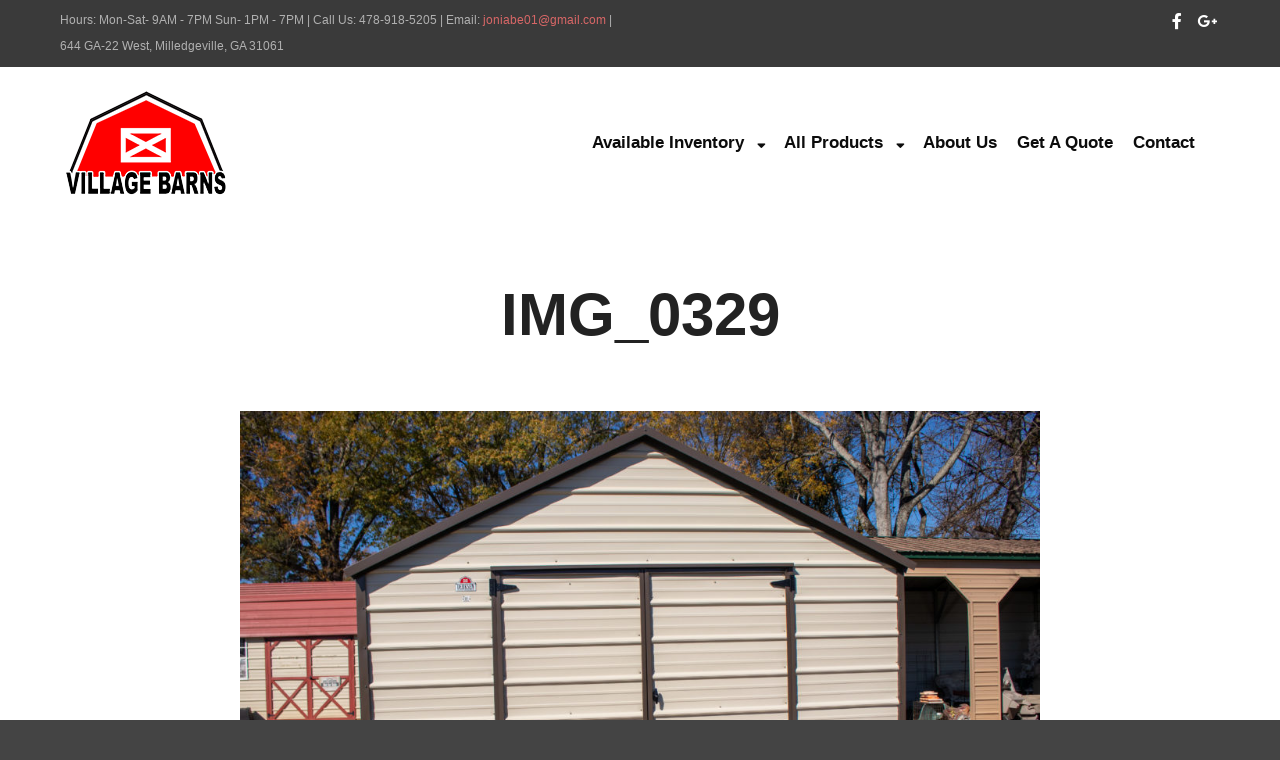

--- FILE ---
content_type: text/html; charset=UTF-8
request_url: https://villagebarnsga.com/img_0329/
body_size: 10380
content:
<!DOCTYPE html>
<!--[if IE 9]>    <html class="no-js lt-ie10" dir="ltr" lang="en-US" prefix="og: https://ogp.me/ns#"> <![endif]-->
<!--[if gt IE 9]><!--> <html class="no-js" dir="ltr" lang="en-US" prefix="og: https://ogp.me/ns#"> <!--<![endif]-->
<head>

<meta charset="UTF-8" />
<meta name="viewport" content="width=device-width,initial-scale=1" />
<meta http-equiv="X-UA-Compatible" content="IE=edge">
<link rel="profile" href="https://gmpg.org/xfn/11" />
<title>IMG_0329 | Village Barns</title>
	<style>img:is([sizes="auto" i], [sizes^="auto," i]) { contain-intrinsic-size: 3000px 1500px }</style>
	
		<!-- All in One SEO Pro 4.9.3 - aioseo.com -->
	<meta name="robots" content="max-image-preview:large" />
	<meta name="author" content="Adrienne Gardner"/>
	<meta name="google-site-verification" content="tahNoBYvxo5FFz9NWQNJ4AwbAe7ajzVZGmcFLHzeW6Q" />
	<link rel="canonical" href="https://villagebarnsga.com/img_0329/" />
	<meta name="generator" content="All in One SEO Pro (AIOSEO) 4.9.3" />
		<meta property="og:locale" content="en_US" />
		<meta property="og:site_name" content="Village Barns | Barns, Sheds &amp; More" />
		<meta property="og:type" content="article" />
		<meta property="og:title" content="IMG_0329 | Village Barns" />
		<meta property="og:url" content="https://villagebarnsga.com/img_0329/" />
		<meta property="og:image" content="https://villagebarnsga.com/wp-content/uploads/2019/07/Untitled-1.png" />
		<meta property="og:image:secure_url" content="https://villagebarnsga.com/wp-content/uploads/2019/07/Untitled-1.png" />
		<meta property="og:image:width" content="171" />
		<meta property="og:image:height" content="112" />
		<meta property="article:published_time" content="2022-12-08T16:14:37+00:00" />
		<meta property="article:modified_time" content="2022-12-08T16:14:37+00:00" />
		<meta property="article:publisher" content="https://www.facebook.com/VillageBarns/" />
		<meta name="twitter:card" content="summary" />
		<meta name="twitter:title" content="IMG_0329 | Village Barns" />
		<meta name="twitter:image" content="https://villagebarnsga.com/wp-content/uploads/2019/07/Untitled-1.png" />
		<script type="application/ld+json" class="aioseo-schema">
			{"@context":"https:\/\/schema.org","@graph":[{"@type":"BreadcrumbList","@id":"https:\/\/villagebarnsga.com\/img_0329\/#breadcrumblist","itemListElement":[{"@type":"ListItem","@id":"https:\/\/villagebarnsga.com#listItem","position":1,"name":"Home","item":"https:\/\/villagebarnsga.com","nextItem":{"@type":"ListItem","@id":"https:\/\/villagebarnsga.com\/img_0329\/#listItem","name":"IMG_0329"}},{"@type":"ListItem","@id":"https:\/\/villagebarnsga.com\/img_0329\/#listItem","position":2,"name":"IMG_0329","previousItem":{"@type":"ListItem","@id":"https:\/\/villagebarnsga.com#listItem","name":"Home"}}]},{"@type":"ItemPage","@id":"https:\/\/villagebarnsga.com\/img_0329\/#itempage","url":"https:\/\/villagebarnsga.com\/img_0329\/","name":"IMG_0329 | Village Barns","inLanguage":"en-US","isPartOf":{"@id":"https:\/\/villagebarnsga.com\/#website"},"breadcrumb":{"@id":"https:\/\/villagebarnsga.com\/img_0329\/#breadcrumblist"},"author":{"@id":"https:\/\/villagebarnsga.com\/author\/adriennemarketinggeorgia-com\/#author"},"creator":{"@id":"https:\/\/villagebarnsga.com\/author\/adriennemarketinggeorgia-com\/#author"},"datePublished":"2022-12-08T16:14:37+00:00","dateModified":"2022-12-08T16:14:37+00:00"},{"@type":"Organization","@id":"https:\/\/villagebarnsga.com\/#organization","name":"Village Barns","description":"Barns, Sheds & More Portable Buildings, Rent to Own, Derkson Buildings, Storage Buildings,","url":"https:\/\/villagebarnsga.com\/","telephone":"+14789185205","logo":{"@type":"ImageObject","url":"https:\/\/villagebarnsga.com\/wp-content\/uploads\/2019\/07\/Untitled-1.png","@id":"https:\/\/villagebarnsga.com\/img_0329\/#organizationLogo","width":171,"height":112,"caption":"Logo for Village Barns Portable Buildings"},"image":{"@id":"https:\/\/villagebarnsga.com\/img_0329\/#organizationLogo"},"sameAs":["https:\/\/www.facebook.com\/VillageBarns\/"]},{"@type":"Person","@id":"https:\/\/villagebarnsga.com\/author\/adriennemarketinggeorgia-com\/#author","url":"https:\/\/villagebarnsga.com\/author\/adriennemarketinggeorgia-com\/","name":"Adrienne Gardner","image":{"@type":"ImageObject","url":"https:\/\/secure.gravatar.com\/avatar\/050f234d4462bfd44a7c8e6548fa557e59dcac699d4765f50194a50707951bc4?s=96&d=mm&r=g"}},{"@type":"WebPage","@id":"https:\/\/villagebarnsga.com\/img_0329\/#webpage","url":"https:\/\/villagebarnsga.com\/img_0329\/","name":"IMG_0329 | Village Barns","inLanguage":"en-US","isPartOf":{"@id":"https:\/\/villagebarnsga.com\/#website"},"breadcrumb":{"@id":"https:\/\/villagebarnsga.com\/img_0329\/#breadcrumblist"},"author":{"@id":"https:\/\/villagebarnsga.com\/author\/adriennemarketinggeorgia-com\/#author"},"creator":{"@id":"https:\/\/villagebarnsga.com\/author\/adriennemarketinggeorgia-com\/#author"},"datePublished":"2022-12-08T16:14:37+00:00","dateModified":"2022-12-08T16:14:37+00:00"},{"@type":"WebSite","@id":"https:\/\/villagebarnsga.com\/#website","url":"https:\/\/villagebarnsga.com\/","name":"Village Barns","description":"Barns, Sheds & More","inLanguage":"en-US","publisher":{"@id":"https:\/\/villagebarnsga.com\/#organization"}}]}
		</script>
		<!-- All in One SEO Pro -->

<link rel="alternate" type="application/rss+xml" title="Village Barns &raquo; Feed" href="https://villagebarnsga.com/feed/" />
<link rel="alternate" type="application/rss+xml" title="Village Barns &raquo; Comments Feed" href="https://villagebarnsga.com/comments/feed/" />
<link rel="alternate" type="application/rss+xml" title="Village Barns &raquo; IMG_0329 Comments Feed" href="https://villagebarnsga.com/feed/?attachment_id=12641" />
		<!-- This site uses the Google Analytics by MonsterInsights plugin v9.11.1 - Using Analytics tracking - https://www.monsterinsights.com/ -->
		<!-- Note: MonsterInsights is not currently configured on this site. The site owner needs to authenticate with Google Analytics in the MonsterInsights settings panel. -->
					<!-- No tracking code set -->
				<!-- / Google Analytics by MonsterInsights -->
		<script type="text/javascript">
/* <![CDATA[ */
window._wpemojiSettings = {"baseUrl":"https:\/\/s.w.org\/images\/core\/emoji\/16.0.1\/72x72\/","ext":".png","svgUrl":"https:\/\/s.w.org\/images\/core\/emoji\/16.0.1\/svg\/","svgExt":".svg","source":{"concatemoji":"https:\/\/villagebarnsga.com\/wp-includes\/js\/wp-emoji-release.min.js?ver=6.8.3"}};
/*! This file is auto-generated */
!function(s,n){var o,i,e;function c(e){try{var t={supportTests:e,timestamp:(new Date).valueOf()};sessionStorage.setItem(o,JSON.stringify(t))}catch(e){}}function p(e,t,n){e.clearRect(0,0,e.canvas.width,e.canvas.height),e.fillText(t,0,0);var t=new Uint32Array(e.getImageData(0,0,e.canvas.width,e.canvas.height).data),a=(e.clearRect(0,0,e.canvas.width,e.canvas.height),e.fillText(n,0,0),new Uint32Array(e.getImageData(0,0,e.canvas.width,e.canvas.height).data));return t.every(function(e,t){return e===a[t]})}function u(e,t){e.clearRect(0,0,e.canvas.width,e.canvas.height),e.fillText(t,0,0);for(var n=e.getImageData(16,16,1,1),a=0;a<n.data.length;a++)if(0!==n.data[a])return!1;return!0}function f(e,t,n,a){switch(t){case"flag":return n(e,"\ud83c\udff3\ufe0f\u200d\u26a7\ufe0f","\ud83c\udff3\ufe0f\u200b\u26a7\ufe0f")?!1:!n(e,"\ud83c\udde8\ud83c\uddf6","\ud83c\udde8\u200b\ud83c\uddf6")&&!n(e,"\ud83c\udff4\udb40\udc67\udb40\udc62\udb40\udc65\udb40\udc6e\udb40\udc67\udb40\udc7f","\ud83c\udff4\u200b\udb40\udc67\u200b\udb40\udc62\u200b\udb40\udc65\u200b\udb40\udc6e\u200b\udb40\udc67\u200b\udb40\udc7f");case"emoji":return!a(e,"\ud83e\udedf")}return!1}function g(e,t,n,a){var r="undefined"!=typeof WorkerGlobalScope&&self instanceof WorkerGlobalScope?new OffscreenCanvas(300,150):s.createElement("canvas"),o=r.getContext("2d",{willReadFrequently:!0}),i=(o.textBaseline="top",o.font="600 32px Arial",{});return e.forEach(function(e){i[e]=t(o,e,n,a)}),i}function t(e){var t=s.createElement("script");t.src=e,t.defer=!0,s.head.appendChild(t)}"undefined"!=typeof Promise&&(o="wpEmojiSettingsSupports",i=["flag","emoji"],n.supports={everything:!0,everythingExceptFlag:!0},e=new Promise(function(e){s.addEventListener("DOMContentLoaded",e,{once:!0})}),new Promise(function(t){var n=function(){try{var e=JSON.parse(sessionStorage.getItem(o));if("object"==typeof e&&"number"==typeof e.timestamp&&(new Date).valueOf()<e.timestamp+604800&&"object"==typeof e.supportTests)return e.supportTests}catch(e){}return null}();if(!n){if("undefined"!=typeof Worker&&"undefined"!=typeof OffscreenCanvas&&"undefined"!=typeof URL&&URL.createObjectURL&&"undefined"!=typeof Blob)try{var e="postMessage("+g.toString()+"("+[JSON.stringify(i),f.toString(),p.toString(),u.toString()].join(",")+"));",a=new Blob([e],{type:"text/javascript"}),r=new Worker(URL.createObjectURL(a),{name:"wpTestEmojiSupports"});return void(r.onmessage=function(e){c(n=e.data),r.terminate(),t(n)})}catch(e){}c(n=g(i,f,p,u))}t(n)}).then(function(e){for(var t in e)n.supports[t]=e[t],n.supports.everything=n.supports.everything&&n.supports[t],"flag"!==t&&(n.supports.everythingExceptFlag=n.supports.everythingExceptFlag&&n.supports[t]);n.supports.everythingExceptFlag=n.supports.everythingExceptFlag&&!n.supports.flag,n.DOMReady=!1,n.readyCallback=function(){n.DOMReady=!0}}).then(function(){return e}).then(function(){var e;n.supports.everything||(n.readyCallback(),(e=n.source||{}).concatemoji?t(e.concatemoji):e.wpemoji&&e.twemoji&&(t(e.twemoji),t(e.wpemoji)))}))}((window,document),window._wpemojiSettings);
/* ]]> */
</script>
<style id='wp-emoji-styles-inline-css' type='text/css'>

	img.wp-smiley, img.emoji {
		display: inline !important;
		border: none !important;
		box-shadow: none !important;
		height: 1em !important;
		width: 1em !important;
		margin: 0 0.07em !important;
		vertical-align: -0.1em !important;
		background: none !important;
		padding: 0 !important;
	}
</style>
<link rel='stylesheet' id='wp-block-library-css' href='https://villagebarnsga.com/wp-includes/css/dist/block-library/style.min.css?ver=6.8.3' type='text/css' media='all' />
<style id='classic-theme-styles-inline-css' type='text/css'>
/*! This file is auto-generated */
.wp-block-button__link{color:#fff;background-color:#32373c;border-radius:9999px;box-shadow:none;text-decoration:none;padding:calc(.667em + 2px) calc(1.333em + 2px);font-size:1.125em}.wp-block-file__button{background:#32373c;color:#fff;text-decoration:none}
</style>
<link rel='stylesheet' id='aioseo/css/src/vue/standalone/blocks/table-of-contents/global.scss-css' href='https://villagebarnsga.com/wp-content/plugins/all-in-one-seo-pack-pro/dist/Pro/assets/css/table-of-contents/global.e90f6d47.css?ver=4.9.3' type='text/css' media='all' />
<link rel='stylesheet' id='aioseo/css/src/vue/standalone/blocks/pro/recipe/global.scss-css' href='https://villagebarnsga.com/wp-content/plugins/all-in-one-seo-pack-pro/dist/Pro/assets/css/recipe/global.67a3275f.css?ver=4.9.3' type='text/css' media='all' />
<link rel='stylesheet' id='aioseo/css/src/vue/standalone/blocks/pro/product/global.scss-css' href='https://villagebarnsga.com/wp-content/plugins/all-in-one-seo-pack-pro/dist/Pro/assets/css/product/global.61066cfb.css?ver=4.9.3' type='text/css' media='all' />
<link rel='stylesheet' id='aioseo-eeat/css/src/vue/standalone/blocks/author-bio/global.scss-css' href='https://villagebarnsga.com/wp-content/plugins/aioseo-eeat/dist/Pro/assets/css/author-bio/global.lvru5eV8.css?ver=1.2.9' type='text/css' media='all' />
<link rel='stylesheet' id='aioseo-eeat/css/src/vue/standalone/blocks/author-tooltip/global.scss-css' href='https://villagebarnsga.com/wp-content/plugins/aioseo-eeat/dist/Pro/assets/css/author-tooltip/global.BEv34Lr4.css?ver=1.2.9' type='text/css' media='all' />
<link rel='stylesheet' id='aioseo-eeat/css/src/vue/standalone/blocks/reviewer-tooltip/global.scss-css' href='https://villagebarnsga.com/wp-content/plugins/aioseo-eeat/dist/Pro/assets/css/reviewer-tooltip/global.Cz6Z5e1C.css?ver=1.2.9' type='text/css' media='all' />
<link rel='stylesheet' id='aioseo-local-business/css/src/assets/scss/business-info.scss-css' href='https://villagebarnsga.com/wp-content/plugins/aioseo-local-business/dist/css/business-info.DlwHGRMe.css?ver=1.3.12' type='text/css' media='all' />
<link rel='stylesheet' id='aioseo-local-business/css/src/assets/scss/opening-hours.scss-css' href='https://villagebarnsga.com/wp-content/plugins/aioseo-local-business/dist/css/opening-hours.Bg1Edlf_.css?ver=1.3.12' type='text/css' media='all' />
<style id='global-styles-inline-css' type='text/css'>
:root{--wp--preset--aspect-ratio--square: 1;--wp--preset--aspect-ratio--4-3: 4/3;--wp--preset--aspect-ratio--3-4: 3/4;--wp--preset--aspect-ratio--3-2: 3/2;--wp--preset--aspect-ratio--2-3: 2/3;--wp--preset--aspect-ratio--16-9: 16/9;--wp--preset--aspect-ratio--9-16: 9/16;--wp--preset--color--black: #000000;--wp--preset--color--cyan-bluish-gray: #abb8c3;--wp--preset--color--white: #ffffff;--wp--preset--color--pale-pink: #f78da7;--wp--preset--color--vivid-red: #cf2e2e;--wp--preset--color--luminous-vivid-orange: #ff6900;--wp--preset--color--luminous-vivid-amber: #fcb900;--wp--preset--color--light-green-cyan: #7bdcb5;--wp--preset--color--vivid-green-cyan: #00d084;--wp--preset--color--pale-cyan-blue: #8ed1fc;--wp--preset--color--vivid-cyan-blue: #0693e3;--wp--preset--color--vivid-purple: #9b51e0;--wp--preset--gradient--vivid-cyan-blue-to-vivid-purple: linear-gradient(135deg,rgba(6,147,227,1) 0%,rgb(155,81,224) 100%);--wp--preset--gradient--light-green-cyan-to-vivid-green-cyan: linear-gradient(135deg,rgb(122,220,180) 0%,rgb(0,208,130) 100%);--wp--preset--gradient--luminous-vivid-amber-to-luminous-vivid-orange: linear-gradient(135deg,rgba(252,185,0,1) 0%,rgba(255,105,0,1) 100%);--wp--preset--gradient--luminous-vivid-orange-to-vivid-red: linear-gradient(135deg,rgba(255,105,0,1) 0%,rgb(207,46,46) 100%);--wp--preset--gradient--very-light-gray-to-cyan-bluish-gray: linear-gradient(135deg,rgb(238,238,238) 0%,rgb(169,184,195) 100%);--wp--preset--gradient--cool-to-warm-spectrum: linear-gradient(135deg,rgb(74,234,220) 0%,rgb(151,120,209) 20%,rgb(207,42,186) 40%,rgb(238,44,130) 60%,rgb(251,105,98) 80%,rgb(254,248,76) 100%);--wp--preset--gradient--blush-light-purple: linear-gradient(135deg,rgb(255,206,236) 0%,rgb(152,150,240) 100%);--wp--preset--gradient--blush-bordeaux: linear-gradient(135deg,rgb(254,205,165) 0%,rgb(254,45,45) 50%,rgb(107,0,62) 100%);--wp--preset--gradient--luminous-dusk: linear-gradient(135deg,rgb(255,203,112) 0%,rgb(199,81,192) 50%,rgb(65,88,208) 100%);--wp--preset--gradient--pale-ocean: linear-gradient(135deg,rgb(255,245,203) 0%,rgb(182,227,212) 50%,rgb(51,167,181) 100%);--wp--preset--gradient--electric-grass: linear-gradient(135deg,rgb(202,248,128) 0%,rgb(113,206,126) 100%);--wp--preset--gradient--midnight: linear-gradient(135deg,rgb(2,3,129) 0%,rgb(40,116,252) 100%);--wp--preset--font-size--small: 13px;--wp--preset--font-size--medium: 20px;--wp--preset--font-size--large: 36px;--wp--preset--font-size--x-large: 42px;--wp--preset--spacing--20: 0.44rem;--wp--preset--spacing--30: 0.67rem;--wp--preset--spacing--40: 1rem;--wp--preset--spacing--50: 1.5rem;--wp--preset--spacing--60: 2.25rem;--wp--preset--spacing--70: 3.38rem;--wp--preset--spacing--80: 5.06rem;--wp--preset--shadow--natural: 6px 6px 9px rgba(0, 0, 0, 0.2);--wp--preset--shadow--deep: 12px 12px 50px rgba(0, 0, 0, 0.4);--wp--preset--shadow--sharp: 6px 6px 0px rgba(0, 0, 0, 0.2);--wp--preset--shadow--outlined: 6px 6px 0px -3px rgba(255, 255, 255, 1), 6px 6px rgba(0, 0, 0, 1);--wp--preset--shadow--crisp: 6px 6px 0px rgba(0, 0, 0, 1);}:where(.is-layout-flex){gap: 0.5em;}:where(.is-layout-grid){gap: 0.5em;}body .is-layout-flex{display: flex;}.is-layout-flex{flex-wrap: wrap;align-items: center;}.is-layout-flex > :is(*, div){margin: 0;}body .is-layout-grid{display: grid;}.is-layout-grid > :is(*, div){margin: 0;}:where(.wp-block-columns.is-layout-flex){gap: 2em;}:where(.wp-block-columns.is-layout-grid){gap: 2em;}:where(.wp-block-post-template.is-layout-flex){gap: 1.25em;}:where(.wp-block-post-template.is-layout-grid){gap: 1.25em;}.has-black-color{color: var(--wp--preset--color--black) !important;}.has-cyan-bluish-gray-color{color: var(--wp--preset--color--cyan-bluish-gray) !important;}.has-white-color{color: var(--wp--preset--color--white) !important;}.has-pale-pink-color{color: var(--wp--preset--color--pale-pink) !important;}.has-vivid-red-color{color: var(--wp--preset--color--vivid-red) !important;}.has-luminous-vivid-orange-color{color: var(--wp--preset--color--luminous-vivid-orange) !important;}.has-luminous-vivid-amber-color{color: var(--wp--preset--color--luminous-vivid-amber) !important;}.has-light-green-cyan-color{color: var(--wp--preset--color--light-green-cyan) !important;}.has-vivid-green-cyan-color{color: var(--wp--preset--color--vivid-green-cyan) !important;}.has-pale-cyan-blue-color{color: var(--wp--preset--color--pale-cyan-blue) !important;}.has-vivid-cyan-blue-color{color: var(--wp--preset--color--vivid-cyan-blue) !important;}.has-vivid-purple-color{color: var(--wp--preset--color--vivid-purple) !important;}.has-black-background-color{background-color: var(--wp--preset--color--black) !important;}.has-cyan-bluish-gray-background-color{background-color: var(--wp--preset--color--cyan-bluish-gray) !important;}.has-white-background-color{background-color: var(--wp--preset--color--white) !important;}.has-pale-pink-background-color{background-color: var(--wp--preset--color--pale-pink) !important;}.has-vivid-red-background-color{background-color: var(--wp--preset--color--vivid-red) !important;}.has-luminous-vivid-orange-background-color{background-color: var(--wp--preset--color--luminous-vivid-orange) !important;}.has-luminous-vivid-amber-background-color{background-color: var(--wp--preset--color--luminous-vivid-amber) !important;}.has-light-green-cyan-background-color{background-color: var(--wp--preset--color--light-green-cyan) !important;}.has-vivid-green-cyan-background-color{background-color: var(--wp--preset--color--vivid-green-cyan) !important;}.has-pale-cyan-blue-background-color{background-color: var(--wp--preset--color--pale-cyan-blue) !important;}.has-vivid-cyan-blue-background-color{background-color: var(--wp--preset--color--vivid-cyan-blue) !important;}.has-vivid-purple-background-color{background-color: var(--wp--preset--color--vivid-purple) !important;}.has-black-border-color{border-color: var(--wp--preset--color--black) !important;}.has-cyan-bluish-gray-border-color{border-color: var(--wp--preset--color--cyan-bluish-gray) !important;}.has-white-border-color{border-color: var(--wp--preset--color--white) !important;}.has-pale-pink-border-color{border-color: var(--wp--preset--color--pale-pink) !important;}.has-vivid-red-border-color{border-color: var(--wp--preset--color--vivid-red) !important;}.has-luminous-vivid-orange-border-color{border-color: var(--wp--preset--color--luminous-vivid-orange) !important;}.has-luminous-vivid-amber-border-color{border-color: var(--wp--preset--color--luminous-vivid-amber) !important;}.has-light-green-cyan-border-color{border-color: var(--wp--preset--color--light-green-cyan) !important;}.has-vivid-green-cyan-border-color{border-color: var(--wp--preset--color--vivid-green-cyan) !important;}.has-pale-cyan-blue-border-color{border-color: var(--wp--preset--color--pale-cyan-blue) !important;}.has-vivid-cyan-blue-border-color{border-color: var(--wp--preset--color--vivid-cyan-blue) !important;}.has-vivid-purple-border-color{border-color: var(--wp--preset--color--vivid-purple) !important;}.has-vivid-cyan-blue-to-vivid-purple-gradient-background{background: var(--wp--preset--gradient--vivid-cyan-blue-to-vivid-purple) !important;}.has-light-green-cyan-to-vivid-green-cyan-gradient-background{background: var(--wp--preset--gradient--light-green-cyan-to-vivid-green-cyan) !important;}.has-luminous-vivid-amber-to-luminous-vivid-orange-gradient-background{background: var(--wp--preset--gradient--luminous-vivid-amber-to-luminous-vivid-orange) !important;}.has-luminous-vivid-orange-to-vivid-red-gradient-background{background: var(--wp--preset--gradient--luminous-vivid-orange-to-vivid-red) !important;}.has-very-light-gray-to-cyan-bluish-gray-gradient-background{background: var(--wp--preset--gradient--very-light-gray-to-cyan-bluish-gray) !important;}.has-cool-to-warm-spectrum-gradient-background{background: var(--wp--preset--gradient--cool-to-warm-spectrum) !important;}.has-blush-light-purple-gradient-background{background: var(--wp--preset--gradient--blush-light-purple) !important;}.has-blush-bordeaux-gradient-background{background: var(--wp--preset--gradient--blush-bordeaux) !important;}.has-luminous-dusk-gradient-background{background: var(--wp--preset--gradient--luminous-dusk) !important;}.has-pale-ocean-gradient-background{background: var(--wp--preset--gradient--pale-ocean) !important;}.has-electric-grass-gradient-background{background: var(--wp--preset--gradient--electric-grass) !important;}.has-midnight-gradient-background{background: var(--wp--preset--gradient--midnight) !important;}.has-small-font-size{font-size: var(--wp--preset--font-size--small) !important;}.has-medium-font-size{font-size: var(--wp--preset--font-size--medium) !important;}.has-large-font-size{font-size: var(--wp--preset--font-size--large) !important;}.has-x-large-font-size{font-size: var(--wp--preset--font-size--x-large) !important;}
:where(.wp-block-post-template.is-layout-flex){gap: 1.25em;}:where(.wp-block-post-template.is-layout-grid){gap: 1.25em;}
:where(.wp-block-columns.is-layout-flex){gap: 2em;}:where(.wp-block-columns.is-layout-grid){gap: 2em;}
:root :where(.wp-block-pullquote){font-size: 1.5em;line-height: 1.6;}
</style>
<link rel='stylesheet' id='contact-form-7-css' href='https://villagebarnsga.com/wp-content/plugins/contact-form-7/includes/css/styles.css?ver=6.1.4' type='text/css' media='all' />
<link rel='stylesheet' id='searchwp-forms-css' href='https://villagebarnsga.com/wp-content/plugins/searchwp-live-ajax-search/assets/styles/frontend/search-forms.min.css?ver=1.8.7' type='text/css' media='all' />
<link rel='stylesheet' id='font-awesome-css' href='https://villagebarnsga.com/wp-content/plugins/elementor/assets/lib/font-awesome/css/font-awesome.min.css?ver=4.7.0' type='text/css' media='all' />
<link rel='stylesheet' id='a13-icomoon-css' href='https://villagebarnsga.com/wp-content/themes/rife/css/icomoon.css?ver=2.4.15' type='text/css' media='all' />
<link rel='stylesheet' id='a13-main-style-css' href='https://villagebarnsga.com/wp-content/themes/rife/style.css?ver=2.4.15' type='text/css' media='all' />
<link rel='stylesheet' id='a13-user-css-css' href='https://villagebarnsga.com/wp-content/uploads/apollo13_framework_files/css/user.css?ver=2.4.15_1739490325' type='text/css' media='all' />
<link rel='stylesheet' id='font-awesome-5-all-css' href='https://villagebarnsga.com/wp-content/plugins/elementor/assets/lib/font-awesome/css/all.min.css?ver=3.21.8' type='text/css' media='all' />
<link rel='stylesheet' id='font-awesome-4-shim-css' href='https://villagebarnsga.com/wp-content/plugins/elementor/assets/lib/font-awesome/css/v4-shims.min.css?ver=3.21.8' type='text/css' media='all' />
<script type="text/javascript" src="https://villagebarnsga.com/wp-includes/js/jquery/jquery.min.js?ver=3.7.1" id="jquery-core-js"></script>
<script type="text/javascript" src="https://villagebarnsga.com/wp-includes/js/jquery/jquery-migrate.min.js?ver=3.4.1" id="jquery-migrate-js"></script>
<script type="text/javascript" src="https://villagebarnsga.com/wp-content/plugins/elementor/assets/lib/font-awesome/js/v4-shims.min.js?ver=3.21.8" id="font-awesome-4-shim-js"></script>
<link rel="https://api.w.org/" href="https://villagebarnsga.com/wp-json/" /><link rel="alternate" title="JSON" type="application/json" href="https://villagebarnsga.com/wp-json/wp/v2/media/12641" /><link rel="EditURI" type="application/rsd+xml" title="RSD" href="https://villagebarnsga.com/xmlrpc.php?rsd" />
<link rel='shortlink' href='https://villagebarnsga.com/?p=12641' />
<link rel="alternate" title="oEmbed (JSON)" type="application/json+oembed" href="https://villagebarnsga.com/wp-json/oembed/1.0/embed?url=https%3A%2F%2Fvillagebarnsga.com%2Fimg_0329%2F" />
<link rel="alternate" title="oEmbed (XML)" type="text/xml+oembed" href="https://villagebarnsga.com/wp-json/oembed/1.0/embed?url=https%3A%2F%2Fvillagebarnsga.com%2Fimg_0329%2F&#038;format=xml" />

		<!-- GA Google Analytics @ https://m0n.co/ga -->
		<script async src="https://www.googletagmanager.com/gtag/js?id=UA-141541551-20"></script>
		<script>
			window.dataLayer = window.dataLayer || [];
			function gtag(){dataLayer.push(arguments);}
			gtag('js', new Date());
			gtag('config', 'UA-141541551-20');
		</script>

	<script type="text/javascript">
// <![CDATA[
(function(){
    var docElement = document.documentElement,
        className = docElement.className;
    // Change `no-js` to `js`
    var reJS = new RegExp('(^|\\s)no-js( |\\s|$)');
    //space as literal in second capturing group cause there is strange situation when \s is not catched on load when other plugins add their own classes
    className = className.replace(reJS, '$1js$2');
    docElement.className = className;
})();
// ]]>
</script><meta name="generator" content="Elementor 3.21.8; features: e_optimized_assets_loading, additional_custom_breakpoints; settings: css_print_method-external, google_font-enabled, font_display-auto">
<link rel="icon" href="https://villagebarnsga.com/wp-content/uploads/2019/07/cropped-Untitled-1-1-32x32.png" sizes="32x32" />
<link rel="icon" href="https://villagebarnsga.com/wp-content/uploads/2019/07/cropped-Untitled-1-1-192x192.png" sizes="192x192" />
<link rel="apple-touch-icon" href="https://villagebarnsga.com/wp-content/uploads/2019/07/cropped-Untitled-1-1-180x180.png" />
<meta name="msapplication-TileImage" content="https://villagebarnsga.com/wp-content/uploads/2019/07/cropped-Untitled-1-1-270x270.png" />
</head>

<body id="top" class="attachment wp-singular attachment-template-default single single-attachment postid-12641 attachmentid-12641 attachment-jpeg wp-custom-logo wp-theme-rife metaslider-plugin header-horizontal site-layout-full elementor-default elementor-kit-12007" itemtype="https://schema.org/WebPage" itemscope>
<div class="whole-layout">
        <div class="page-background to-move"></div>
        <header id="header" class="to-move a13-horizontal header-type-one_line a13-normal-variant header-variant-one_line narrow no-tools no-sticky no-fixed" itemtype="https://schema.org/WPHeader" itemscope>
			<div class="top-bar-container hide_on_mobile">
			<div class="top-bar">
				<div class="part1"><div class="top-bar-msg">Hours: Mon-Sat- 9AM - 7PM Sun- 1PM - 7PM | Call Us: 478-918-5205 | Email: <a href="mailto:joniabe01@gmail.com">joniabe01@gmail.com</a> | <br /> 644 GA-22 West, Milledgeville, GA 31061</div></div><div class="part2"><div class="socials icons-only white color_hover"><a target="_blank" title="Facebook" href="https://www.facebook.com/VillageBarns/" class="a13_soc-facebook fa fa-facebook" rel="noopener"></a><a target="_blank" title="Google Plus" href="https://www.google.com/maps/place/Village+Barns/@33.051374,-83.372619,15z/data=!4m5!3m4!1s0x0:0x84deece5c123eba5!8m2!3d33.051374!4d-83.372619" class="a13_soc-googleplus fa fa-google-plus" rel="noopener"></a></div></div>			</div>
		</div>
			<div class="head">
		
		<div class="logo-container" itemtype="https://schema.org/Organization" itemscope><a class="logo normal-logo image-logo " href="https://villagebarnsga.com/" title="Village Barns" rel="home" itemprop="url"><img src="https://villagebarnsga.com/wp-content/uploads/2019/07/Untitled-1.png" alt="Logo for Village Barns Portable Buildings" width="171" height="112" itemprop="logo" /></a></div>
		<nav id="access" class="navigation-bar" itemtype="https://schema.org/SiteNavigationElement" itemscope><!-- this element is need in HTML even if menu is disabled -->
							<div class="menu-container"><ul id="menu-main-menu" class="top-menu opener-icons-on"><li id="menu-item-12935" class="menu-item menu-item-type-custom menu-item-object-custom menu-item-has-children menu-parent-item menu-item-12935 normal-menu"><a href="#"><span>Available Inventory</span></a><i tabindex="0" class="fa sub-mark fa-sort-desc"></i>
<ul class="sub-menu">
	<li id="menu-item-12936" class="menu-item menu-item-type-custom menu-item-object-custom menu-item-12936"><a href="https://villagebarnsderksen.com/inventory/"><span>Barns, Sheds, Cabins, Playhouses &#038; Cabanas</span></a></li>
	<li id="menu-item-12937" class="menu-item menu-item-type-post_type menu-item-object-page menu-item-12937"><a href="https://villagebarnsga.com/on-lot-inventory/"><span>Greenhouses, Dog Kennels, Gazebos &#038; Chicken Coops</span></a></li>
</ul>
</li>
<li id="menu-item-11596" class="menu-item menu-item-type-post_type menu-item-object-page menu-item-has-children menu-parent-item menu-item-11596 normal-menu"><a href="https://villagebarnsga.com/inventory/"><span>All Products</span></a><i tabindex="0" class="fa sub-mark fa-sort-desc"></i>
<ul class="sub-menu">
	<li id="menu-item-11681" class="menu-item menu-item-type-post_type menu-item-object-page menu-item-has-children menu-parent-item menu-item-11681"><a href="https://villagebarnsga.com/derksen/"><span>Derksen Buildings</span></a><i tabindex="0" class="fa sub-mark fa-caret-right"></i>
	<ul class="sub-menu">
		<li id="menu-item-11680" class="menu-item menu-item-type-post_type menu-item-object-page menu-item-11680"><a href="https://villagebarnsga.com/playhouses/"><span>Playhouses</span></a></li>
	</ul>
</li>
	<li id="menu-item-12098" class="menu-item menu-item-type-post_type menu-item-object-page menu-item-12098"><a href="https://villagebarnsga.com/max-steel-buildings/"><span>Max Steel Buildings</span></a></li>
	<li id="menu-item-12930" class="menu-item menu-item-type-post_type menu-item-object-page menu-item-has-children menu-parent-item menu-item-12930"><a href="https://villagebarnsga.com/overholt/"><span>Overholt Enterprises</span></a><i tabindex="0" class="fa sub-mark fa-caret-right"></i>
	<ul class="sub-menu">
		<li id="menu-item-11678" class="menu-item menu-item-type-post_type menu-item-object-page menu-item-11678"><a href="https://villagebarnsga.com/dog-kennels/"><span>Dog Kennels</span></a></li>
		<li id="menu-item-11679" class="menu-item menu-item-type-post_type menu-item-object-page menu-item-11679"><a href="https://villagebarnsga.com/chicken-coops/"><span>Chicken Coops</span></a></li>
		<li id="menu-item-11677" class="menu-item menu-item-type-post_type menu-item-object-page menu-item-11677"><a href="https://villagebarnsga.com/greenhouses/"><span>Greenhouses</span></a></li>
		<li id="menu-item-11676" class="menu-item menu-item-type-post_type menu-item-object-page menu-item-11676"><a href="https://villagebarnsga.com/gazebos/"><span>Gazebos</span></a></li>
		<li id="menu-item-11913" class="menu-item menu-item-type-post_type menu-item-object-page menu-item-11913"><a href="https://villagebarnsga.com/screened-rooms/"><span>Screened Rooms</span></a></li>
	</ul>
</li>
</ul>
</li>
<li id="menu-item-11563" class="menu-item menu-item-type-post_type menu-item-object-page menu-item-11563 normal-menu"><a href="https://villagebarnsga.com/about-us/"><span>About Us</span></a></li>
<li id="menu-item-12141" class="menu-item menu-item-type-post_type menu-item-object-page menu-item-12141 normal-menu"><a href="https://villagebarnsga.com/get-a-quote/"><span>Get A Quote</span></a></li>
<li id="menu-item-11564" class="menu-item menu-item-type-post_type menu-item-object-page menu-item-11564 normal-menu"><a href="https://villagebarnsga.com/contact/"><span>Contact</span></a></li>
</ul></div>					</nav>
		<!-- #access -->
		<div id="header-tools" class=" icons-0 only-menu"><button id="mobile-menu-opener" class="a13icon-menu tool" title="Main menu"><span class="screen-reader-text">Main menu</span></button></div>		
			</div>
	</header>
    <div id="mid" class="to-move layout-center layout-parted layout-no-edge layout-fixed no-sidebars">
<article id="content" class="clearfix">
    <div class="content-limiter">
        <div id="col-mask">

            <div id="post-12641" class="content-box post-12641 attachment type-attachment status-inherit">

                <div class="formatter">
                    <header class="title-bar inside has-effect"><div class="overlay-color"><div class="in"><div class="titles"><h1 class="page-title entry-title" itemprop="headline">IMG_0329</h1></div></div></div></header>                    <div class="real-content">

                        <p class="attachment"><img fetchpriority="high" width="800" height="534" src="https://villagebarnsga.com/wp-content/uploads/2022/12/IMG_0329-1024x683.jpg" class="attachment-large size-large" alt="" decoding="async" srcset="https://villagebarnsga.com/wp-content/uploads/2022/12/IMG_0329-1024x683.jpg 1024w, https://villagebarnsga.com/wp-content/uploads/2022/12/IMG_0329-300x200.jpg 300w, https://villagebarnsga.com/wp-content/uploads/2022/12/IMG_0329-768x512.jpg 768w, https://villagebarnsga.com/wp-content/uploads/2022/12/IMG_0329-1536x1024.jpg 1536w, https://villagebarnsga.com/wp-content/uploads/2022/12/IMG_0329-2048x1365.jpg 2048w" sizes="(max-width: 800px) 100vw, 800px" title="IMG_0329 | Village Barns" /></p>

                        <div class="attachment-info">
                            
                            <span>By <a class="author" href="https://villagebarnsga.com/author/adriennemarketinggeorgia-com/" title="View all posts by Adrienne Gardner" rel="author">Adrienne Gardner</a></span>

                            <span>Published <abbr class="published" title="4:14 pm">December 8, 2022</abbr></span>

                             <span>Full size is <a href="https://villagebarnsga.com/wp-content/uploads/2022/12/IMG_0329-scaled.jpg" title="Link to full-size image">2560 &times; 1707</a> pixels</span>                                                    </div>


                        <div class="clear"></div>

                    </div>
                </div>
            </div>
        </div>
    </div>
</article>
	</div><!-- #mid -->

<footer id="footer" class="to-move narrow classic" itemtype="https://schema.org/WPFooter" itemscope>			<div class="foot-items">
				<div class="foot-content clearfix">
	                <div class="f-links"><div class="socials icons-only white color_hover"><a target="_blank" title="Facebook" href="https://www.facebook.com/VillageBarns/" class="a13_soc-facebook fa fa-facebook" rel="noopener"></a><a target="_blank" title="Google Plus" href="https://www.google.com/maps/place/Village+Barns/@33.051374,-83.372619,15z/data=!4m5!3m4!1s0x0:0x84deece5c123eba5!8m2!3d33.051374!4d-83.372619" class="a13_soc-googleplus fa fa-google-plus" rel="noopener"></a></div></div><div class="foot-text">© Village Barns 2022 | Site designed by <a href="http://marketinggeorgia.com">Marketing Georgia</a> <br /> 644 GA-22 West, Milledgeville, GA 31061 | (478) 918-5205</div>				</div>
			</div>
		</footer>		<a href="#top" id="to-top" class="to-top fa fa-chevron-circle-up"></a>
		<div id="content-overlay" class="to-move"></div>
		
	</div><!-- .whole-layout -->
<script type="speculationrules">
{"prefetch":[{"source":"document","where":{"and":[{"href_matches":"\/*"},{"not":{"href_matches":["\/wp-*.php","\/wp-admin\/*","\/wp-content\/uploads\/*","\/wp-content\/*","\/wp-content\/plugins\/*","\/wp-content\/themes\/rife\/*","\/*\\?(.+)"]}},{"not":{"selector_matches":"a[rel~=\"nofollow\"]"}},{"not":{"selector_matches":".no-prefetch, .no-prefetch a"}}]},"eagerness":"conservative"}]}
</script>
        <script>
            var _SEARCHWP_LIVE_AJAX_SEARCH_BLOCKS = true;
            var _SEARCHWP_LIVE_AJAX_SEARCH_ENGINE = 'default';
            var _SEARCHWP_LIVE_AJAX_SEARCH_CONFIG = 'default';
        </script>
        <script type="text/javascript" src="https://villagebarnsga.com/wp-includes/js/comment-reply.min.js?ver=6.8.3" id="comment-reply-js" async="async" data-wp-strategy="async"></script>
<script type="text/javascript" id="apollo13framework-plugins-js-extra">
/* <![CDATA[ */
var ApolloParams = {"ajaxurl":"https:\/\/villagebarnsga.com\/wp-admin\/admin-ajax.php","site_url":"https:\/\/villagebarnsga.com\/","defimgurl":"https:\/\/villagebarnsga.com\/wp-content\/themes\/rife\/images\/holders\/photo.png","options_name":"apollo13_option_rife","load_more":"Load more","loading_items":"Loading next items","anchors_in_bar":"","scroll_to_anchor":"1","writing_effect_mobile":"","writing_effect_speed":"10","hide_content_under_header":"off","default_header_variant":"normal","header_sticky_top_bar":"","header_color_variants":"on","show_header_at":"","header_normal_social_colors":"color|black_hover|white|color_hover","header_light_social_colors":"semi-transparent|color_hover|color|color_hover","header_dark_social_colors":"semi-transparent|color_hover|color|color_hover","header_sticky_social_colors":"semi-transparent|color_hover|color|color_hover","close_mobile_menu_on_click":"1","menu_overlay_on_click":"","allow_mobile_menu":"1","submenu_opener":"fa-sort-desc","submenu_closer":"fa-sort-up","submenu_third_lvl_opener":"fa-caret-right","submenu_third_lvl_closer":"fa-caret-left","posts_layout_mode":"packery","products_brick_margin":"0","products_layout_mode":"packery","albums_list_layout_mode":"packery","album_bricks_thumb_video":"","works_list_layout_mode":"packery","work_bricks_thumb_video":"","people_list_layout_mode":"fitRows","lg_lightbox_share":"1","lg_lightbox_controls":"1","lg_lightbox_download":"","lg_lightbox_counter":"1","lg_lightbox_thumbnail":"1","lg_lightbox_show_thumbs":"","lg_lightbox_autoplay":"1","lg_lightbox_autoplay_open":"","lg_lightbox_progressbar":"1","lg_lightbox_full_screen":"1","lg_lightbox_zoom":"1","lg_lightbox_mode":"lg-slide","lg_lightbox_speed":"600","lg_lightbox_preload":"1","lg_lightbox_hide_delay":"2000","lg_lightbox_autoplay_pause":"5000","lightbox_single_post":""};
/* ]]> */
</script>
<script type="text/javascript" src="https://villagebarnsga.com/wp-content/themes/rife/js/helpers.min.js?ver=2.4.15" id="apollo13framework-plugins-js"></script>
<script type="text/javascript" src="https://villagebarnsga.com/wp-content/themes/rife/js/jquery.fitvids.min.js?ver=1.1" id="jquery-fitvids-js"></script>
<script type="text/javascript" src="https://villagebarnsga.com/wp-content/themes/rife/js/jquery.fittext.min.js?ver=1.2" id="jquery-fittext-js"></script>
<script type="text/javascript" src="https://villagebarnsga.com/wp-content/themes/rife/js/jquery.slides.min.js?ver=3.0.4" id="jquery-slides-js"></script>
<script type="text/javascript" src="https://villagebarnsga.com/wp-content/themes/rife/js/jquery.sticky-kit.min.js?ver=1.1.2" id="jquery-sticky-kit-js"></script>
<script type="text/javascript" src="https://villagebarnsga.com/wp-content/themes/rife/js/jquery.mousewheel.min.js?ver=3.1.13" id="jquery-mousewheel-js"></script>
<script type="text/javascript" src="https://villagebarnsga.com/wp-content/themes/rife/js/typed.min.js?ver=1.1.4" id="jquery-typed-js"></script>
<script type="text/javascript" src="https://villagebarnsga.com/wp-content/themes/rife/js/isotope.pkgd.min.js?ver=3.0.6" id="apollo13framework-isotope-js"></script>
<script type="text/javascript" src="https://villagebarnsga.com/wp-content/themes/rife/js/script.min.js?ver=2.4.15" id="apollo13framework-scripts-js"></script>
<script type="text/javascript" src="https://villagebarnsga.com/wp-includes/js/dist/hooks.min.js?ver=4d63a3d491d11ffd8ac6" id="wp-hooks-js"></script>
<script type="text/javascript" src="https://villagebarnsga.com/wp-includes/js/dist/i18n.min.js?ver=5e580eb46a90c2b997e6" id="wp-i18n-js"></script>
<script type="text/javascript" id="wp-i18n-js-after">
/* <![CDATA[ */
wp.i18n.setLocaleData( { 'text direction\u0004ltr': [ 'ltr' ] } );
/* ]]> */
</script>
<script type="text/javascript" src="https://villagebarnsga.com/wp-content/plugins/contact-form-7/includes/swv/js/index.js?ver=6.1.4" id="swv-js"></script>
<script type="text/javascript" id="contact-form-7-js-before">
/* <![CDATA[ */
var wpcf7 = {
    "api": {
        "root": "https:\/\/villagebarnsga.com\/wp-json\/",
        "namespace": "contact-form-7\/v1"
    },
    "cached": 1
};
/* ]]> */
</script>
<script type="text/javascript" src="https://villagebarnsga.com/wp-content/plugins/contact-form-7/includes/js/index.js?ver=6.1.4" id="contact-form-7-js"></script>
<script type="text/javascript" id="swp-live-search-client-js-extra">
/* <![CDATA[ */
var searchwp_live_search_params = [];
searchwp_live_search_params = {"ajaxurl":"https:\/\/villagebarnsga.com\/wp-admin\/admin-ajax.php","origin_id":12641,"config":{"default":{"engine":"default","input":{"delay":500,"min_chars":3},"results":{"position":"bottom","width":"css","offset":{"x":0,"y":0}},"spinner":{"lines":10,"length":8,"width":4,"radius":8,"corners":1,"rotate":0,"direction":1,"color":"#000","speed":1,"trail":60,"shadow":false,"hwaccel":false,"className":"spinner","zIndex":2000000000,"top":"50%","left":"50%"},"results_destroy_on_blur":false,"parent_el":"#search-results-header"}},"msg_no_config_found":"No valid SearchWP Live Search configuration found!","aria_instructions":"When autocomplete results are available use up and down arrows to review and enter to go to the desired page. Touch device users, explore by touch or with swipe gestures."};;
/* ]]> */
</script>
<script type="text/javascript" src="https://villagebarnsga.com/wp-content/plugins/searchwp-live-ajax-search/assets/javascript/dist/script.min.js?ver=1.8.7" id="swp-live-search-client-js"></script>
<script>(function(){function c(){var b=a.contentDocument||a.contentWindow.document;if(b){var d=b.createElement('script');d.innerHTML="window.__CF$cv$params={r:'9c034572ebb17f3b',t:'MTc2ODc5MzYxNC4wMDAwMDA='};var a=document.createElement('script');a.nonce='';a.src='/cdn-cgi/challenge-platform/scripts/jsd/main.js';document.getElementsByTagName('head')[0].appendChild(a);";b.getElementsByTagName('head')[0].appendChild(d)}}if(document.body){var a=document.createElement('iframe');a.height=1;a.width=1;a.style.position='absolute';a.style.top=0;a.style.left=0;a.style.border='none';a.style.visibility='hidden';document.body.appendChild(a);if('loading'!==document.readyState)c();else if(window.addEventListener)document.addEventListener('DOMContentLoaded',c);else{var e=document.onreadystatechange||function(){};document.onreadystatechange=function(b){e(b);'loading'!==document.readyState&&(document.onreadystatechange=e,c())}}}})();</script></body>
</html>